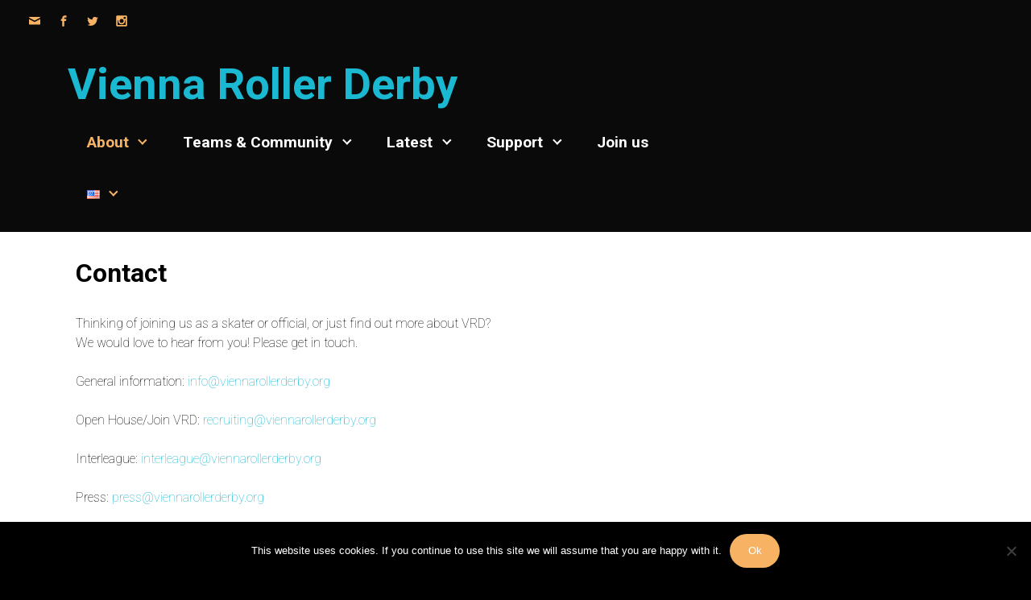

--- FILE ---
content_type: text/html; charset=UTF-8
request_url: http://www.viennarollerderby.org/about/contact-2/
body_size: 12699
content:

    <!DOCTYPE html>
<html itemscope="itemscope" itemtype="http://schema.org/WebPage"lang="en-US">
    <head>
        <meta charset="UTF-8"/>
        <meta name="viewport" content="width=device-width, initial-scale=1.0"/>
        <meta http-equiv="X-UA-Compatible" content="IE=edge"/>
		<meta name='robots' content='index, follow, max-image-preview:large, max-snippet:-1, max-video-preview:-1' />
<link rel="alternate" href="http://www.viennarollerderby.org/de/kontakt/" hreflang="de" />
<link rel="alternate" href="http://www.viennarollerderby.org/about/contact-2/" hreflang="en" />

	<!-- This site is optimized with the Yoast SEO plugin v20.6 - https://yoast.com/wordpress/plugins/seo/ -->
	<title>Contact - Vienna Roller Derby</title>
	<link rel="canonical" href="http://www.viennarollerderby.org/about/contact-2/" />
	<meta property="og:locale" content="en_US" />
	<meta property="og:locale:alternate" content="de_DE" />
	<meta property="og:type" content="article" />
	<meta property="og:title" content="Contact - Vienna Roller Derby" />
	<meta property="og:description" content="Thinking of joining us as a skater or official, or just find out more about VRD?We would love to hear from you! Please get in touch. General information: info@viennarollerderby.org Open House/Join VRD: recruiting@viennarollerderby.org Interleague: interleague@viennarollerderby.org Press: press@viennarollerderby.org Sponsoring: sponsoring@viennarollerderby.org Officials: officials@viennarollerderby.org" />
	<meta property="og:url" content="http://www.viennarollerderby.org/about/contact-2/" />
	<meta property="og:site_name" content="Vienna Roller Derby" />
	<meta property="article:modified_time" content="2020-03-17T21:31:44+00:00" />
	<meta name="twitter:card" content="summary_large_image" />
	<script type="application/ld+json" class="yoast-schema-graph">{"@context":"https://schema.org","@graph":[{"@type":"WebPage","@id":"http://www.viennarollerderby.org/about/contact-2/","url":"http://www.viennarollerderby.org/about/contact-2/","name":"Contact - Vienna Roller Derby","isPartOf":{"@id":"http://www.viennarollerderby.org/#website"},"datePublished":"2019-10-10T10:46:01+00:00","dateModified":"2020-03-17T21:31:44+00:00","breadcrumb":{"@id":"http://www.viennarollerderby.org/about/contact-2/#breadcrumb"},"inLanguage":"en-US","potentialAction":[{"@type":"ReadAction","target":["http://www.viennarollerderby.org/about/contact-2/"]}]},{"@type":"BreadcrumbList","@id":"http://www.viennarollerderby.org/about/contact-2/#breadcrumb","itemListElement":[{"@type":"ListItem","position":1,"name":"About","item":"https://www.viennarollerderby.org/about/"},{"@type":"ListItem","position":2,"name":"Contact"}]},{"@type":"WebSite","@id":"http://www.viennarollerderby.org/#website","url":"http://www.viennarollerderby.org/","name":"Vienna Roller Derby","description":"","potentialAction":[{"@type":"SearchAction","target":{"@type":"EntryPoint","urlTemplate":"http://www.viennarollerderby.org/?s={search_term_string}"},"query-input":"required name=search_term_string"}],"inLanguage":"en-US"}]}</script>
	<!-- / Yoast SEO plugin. -->


<link rel='dns-prefetch' href='//ajax.googleapis.com' />
<link rel='dns-prefetch' href='//s.w.org' />
<link rel="alternate" type="application/rss+xml" title="Vienna Roller Derby &raquo; Feed" href="http://www.viennarollerderby.org/feed/" />
<link rel="alternate" type="application/rss+xml" title="Vienna Roller Derby &raquo; Comments Feed" href="http://www.viennarollerderby.org/comments/feed/" />
<script type="text/javascript">
window._wpemojiSettings = {"baseUrl":"https:\/\/s.w.org\/images\/core\/emoji\/14.0.0\/72x72\/","ext":".png","svgUrl":"https:\/\/s.w.org\/images\/core\/emoji\/14.0.0\/svg\/","svgExt":".svg","source":{"concatemoji":"http:\/\/www.viennarollerderby.org\/wordpress\/wp-includes\/js\/wp-emoji-release.min.js"}};
/*! This file is auto-generated */
!function(e,a,t){var n,r,o,i=a.createElement("canvas"),p=i.getContext&&i.getContext("2d");function s(e,t){var a=String.fromCharCode,e=(p.clearRect(0,0,i.width,i.height),p.fillText(a.apply(this,e),0,0),i.toDataURL());return p.clearRect(0,0,i.width,i.height),p.fillText(a.apply(this,t),0,0),e===i.toDataURL()}function c(e){var t=a.createElement("script");t.src=e,t.defer=t.type="text/javascript",a.getElementsByTagName("head")[0].appendChild(t)}for(o=Array("flag","emoji"),t.supports={everything:!0,everythingExceptFlag:!0},r=0;r<o.length;r++)t.supports[o[r]]=function(e){if(!p||!p.fillText)return!1;switch(p.textBaseline="top",p.font="600 32px Arial",e){case"flag":return s([127987,65039,8205,9895,65039],[127987,65039,8203,9895,65039])?!1:!s([55356,56826,55356,56819],[55356,56826,8203,55356,56819])&&!s([55356,57332,56128,56423,56128,56418,56128,56421,56128,56430,56128,56423,56128,56447],[55356,57332,8203,56128,56423,8203,56128,56418,8203,56128,56421,8203,56128,56430,8203,56128,56423,8203,56128,56447]);case"emoji":return!s([129777,127995,8205,129778,127999],[129777,127995,8203,129778,127999])}return!1}(o[r]),t.supports.everything=t.supports.everything&&t.supports[o[r]],"flag"!==o[r]&&(t.supports.everythingExceptFlag=t.supports.everythingExceptFlag&&t.supports[o[r]]);t.supports.everythingExceptFlag=t.supports.everythingExceptFlag&&!t.supports.flag,t.DOMReady=!1,t.readyCallback=function(){t.DOMReady=!0},t.supports.everything||(n=function(){t.readyCallback()},a.addEventListener?(a.addEventListener("DOMContentLoaded",n,!1),e.addEventListener("load",n,!1)):(e.attachEvent("onload",n),a.attachEvent("onreadystatechange",function(){"complete"===a.readyState&&t.readyCallback()})),(e=t.source||{}).concatemoji?c(e.concatemoji):e.wpemoji&&e.twemoji&&(c(e.twemoji),c(e.wpemoji)))}(window,document,window._wpemojiSettings);
</script>
<style type="text/css">
img.wp-smiley,
img.emoji {
	display: inline !important;
	border: none !important;
	box-shadow: none !important;
	height: 1em !important;
	width: 1em !important;
	margin: 0 0.07em !important;
	vertical-align: -0.1em !important;
	background: none !important;
	padding: 0 !important;
}
</style>
	<link rel='stylesheet' id='wp-block-library-css'  href='http://www.viennarollerderby.org/wordpress/wp-includes/css/dist/block-library/style.min.css' type='text/css' media='all' />
<style id='global-styles-inline-css' type='text/css'>
body{--wp--preset--color--black: #000000;--wp--preset--color--cyan-bluish-gray: #abb8c3;--wp--preset--color--white: #ffffff;--wp--preset--color--pale-pink: #f78da7;--wp--preset--color--vivid-red: #cf2e2e;--wp--preset--color--luminous-vivid-orange: #ff6900;--wp--preset--color--luminous-vivid-amber: #fcb900;--wp--preset--color--light-green-cyan: #7bdcb5;--wp--preset--color--vivid-green-cyan: #00d084;--wp--preset--color--pale-cyan-blue: #8ed1fc;--wp--preset--color--vivid-cyan-blue: #0693e3;--wp--preset--color--vivid-purple: #9b51e0;--wp--preset--gradient--vivid-cyan-blue-to-vivid-purple: linear-gradient(135deg,rgba(6,147,227,1) 0%,rgb(155,81,224) 100%);--wp--preset--gradient--light-green-cyan-to-vivid-green-cyan: linear-gradient(135deg,rgb(122,220,180) 0%,rgb(0,208,130) 100%);--wp--preset--gradient--luminous-vivid-amber-to-luminous-vivid-orange: linear-gradient(135deg,rgba(252,185,0,1) 0%,rgba(255,105,0,1) 100%);--wp--preset--gradient--luminous-vivid-orange-to-vivid-red: linear-gradient(135deg,rgba(255,105,0,1) 0%,rgb(207,46,46) 100%);--wp--preset--gradient--very-light-gray-to-cyan-bluish-gray: linear-gradient(135deg,rgb(238,238,238) 0%,rgb(169,184,195) 100%);--wp--preset--gradient--cool-to-warm-spectrum: linear-gradient(135deg,rgb(74,234,220) 0%,rgb(151,120,209) 20%,rgb(207,42,186) 40%,rgb(238,44,130) 60%,rgb(251,105,98) 80%,rgb(254,248,76) 100%);--wp--preset--gradient--blush-light-purple: linear-gradient(135deg,rgb(255,206,236) 0%,rgb(152,150,240) 100%);--wp--preset--gradient--blush-bordeaux: linear-gradient(135deg,rgb(254,205,165) 0%,rgb(254,45,45) 50%,rgb(107,0,62) 100%);--wp--preset--gradient--luminous-dusk: linear-gradient(135deg,rgb(255,203,112) 0%,rgb(199,81,192) 50%,rgb(65,88,208) 100%);--wp--preset--gradient--pale-ocean: linear-gradient(135deg,rgb(255,245,203) 0%,rgb(182,227,212) 50%,rgb(51,167,181) 100%);--wp--preset--gradient--electric-grass: linear-gradient(135deg,rgb(202,248,128) 0%,rgb(113,206,126) 100%);--wp--preset--gradient--midnight: linear-gradient(135deg,rgb(2,3,129) 0%,rgb(40,116,252) 100%);--wp--preset--duotone--dark-grayscale: url('#wp-duotone-dark-grayscale');--wp--preset--duotone--grayscale: url('#wp-duotone-grayscale');--wp--preset--duotone--purple-yellow: url('#wp-duotone-purple-yellow');--wp--preset--duotone--blue-red: url('#wp-duotone-blue-red');--wp--preset--duotone--midnight: url('#wp-duotone-midnight');--wp--preset--duotone--magenta-yellow: url('#wp-duotone-magenta-yellow');--wp--preset--duotone--purple-green: url('#wp-duotone-purple-green');--wp--preset--duotone--blue-orange: url('#wp-duotone-blue-orange');--wp--preset--font-size--small: 13px;--wp--preset--font-size--medium: 20px;--wp--preset--font-size--large: 36px;--wp--preset--font-size--x-large: 42px;}.has-black-color{color: var(--wp--preset--color--black) !important;}.has-cyan-bluish-gray-color{color: var(--wp--preset--color--cyan-bluish-gray) !important;}.has-white-color{color: var(--wp--preset--color--white) !important;}.has-pale-pink-color{color: var(--wp--preset--color--pale-pink) !important;}.has-vivid-red-color{color: var(--wp--preset--color--vivid-red) !important;}.has-luminous-vivid-orange-color{color: var(--wp--preset--color--luminous-vivid-orange) !important;}.has-luminous-vivid-amber-color{color: var(--wp--preset--color--luminous-vivid-amber) !important;}.has-light-green-cyan-color{color: var(--wp--preset--color--light-green-cyan) !important;}.has-vivid-green-cyan-color{color: var(--wp--preset--color--vivid-green-cyan) !important;}.has-pale-cyan-blue-color{color: var(--wp--preset--color--pale-cyan-blue) !important;}.has-vivid-cyan-blue-color{color: var(--wp--preset--color--vivid-cyan-blue) !important;}.has-vivid-purple-color{color: var(--wp--preset--color--vivid-purple) !important;}.has-black-background-color{background-color: var(--wp--preset--color--black) !important;}.has-cyan-bluish-gray-background-color{background-color: var(--wp--preset--color--cyan-bluish-gray) !important;}.has-white-background-color{background-color: var(--wp--preset--color--white) !important;}.has-pale-pink-background-color{background-color: var(--wp--preset--color--pale-pink) !important;}.has-vivid-red-background-color{background-color: var(--wp--preset--color--vivid-red) !important;}.has-luminous-vivid-orange-background-color{background-color: var(--wp--preset--color--luminous-vivid-orange) !important;}.has-luminous-vivid-amber-background-color{background-color: var(--wp--preset--color--luminous-vivid-amber) !important;}.has-light-green-cyan-background-color{background-color: var(--wp--preset--color--light-green-cyan) !important;}.has-vivid-green-cyan-background-color{background-color: var(--wp--preset--color--vivid-green-cyan) !important;}.has-pale-cyan-blue-background-color{background-color: var(--wp--preset--color--pale-cyan-blue) !important;}.has-vivid-cyan-blue-background-color{background-color: var(--wp--preset--color--vivid-cyan-blue) !important;}.has-vivid-purple-background-color{background-color: var(--wp--preset--color--vivid-purple) !important;}.has-black-border-color{border-color: var(--wp--preset--color--black) !important;}.has-cyan-bluish-gray-border-color{border-color: var(--wp--preset--color--cyan-bluish-gray) !important;}.has-white-border-color{border-color: var(--wp--preset--color--white) !important;}.has-pale-pink-border-color{border-color: var(--wp--preset--color--pale-pink) !important;}.has-vivid-red-border-color{border-color: var(--wp--preset--color--vivid-red) !important;}.has-luminous-vivid-orange-border-color{border-color: var(--wp--preset--color--luminous-vivid-orange) !important;}.has-luminous-vivid-amber-border-color{border-color: var(--wp--preset--color--luminous-vivid-amber) !important;}.has-light-green-cyan-border-color{border-color: var(--wp--preset--color--light-green-cyan) !important;}.has-vivid-green-cyan-border-color{border-color: var(--wp--preset--color--vivid-green-cyan) !important;}.has-pale-cyan-blue-border-color{border-color: var(--wp--preset--color--pale-cyan-blue) !important;}.has-vivid-cyan-blue-border-color{border-color: var(--wp--preset--color--vivid-cyan-blue) !important;}.has-vivid-purple-border-color{border-color: var(--wp--preset--color--vivid-purple) !important;}.has-vivid-cyan-blue-to-vivid-purple-gradient-background{background: var(--wp--preset--gradient--vivid-cyan-blue-to-vivid-purple) !important;}.has-light-green-cyan-to-vivid-green-cyan-gradient-background{background: var(--wp--preset--gradient--light-green-cyan-to-vivid-green-cyan) !important;}.has-luminous-vivid-amber-to-luminous-vivid-orange-gradient-background{background: var(--wp--preset--gradient--luminous-vivid-amber-to-luminous-vivid-orange) !important;}.has-luminous-vivid-orange-to-vivid-red-gradient-background{background: var(--wp--preset--gradient--luminous-vivid-orange-to-vivid-red) !important;}.has-very-light-gray-to-cyan-bluish-gray-gradient-background{background: var(--wp--preset--gradient--very-light-gray-to-cyan-bluish-gray) !important;}.has-cool-to-warm-spectrum-gradient-background{background: var(--wp--preset--gradient--cool-to-warm-spectrum) !important;}.has-blush-light-purple-gradient-background{background: var(--wp--preset--gradient--blush-light-purple) !important;}.has-blush-bordeaux-gradient-background{background: var(--wp--preset--gradient--blush-bordeaux) !important;}.has-luminous-dusk-gradient-background{background: var(--wp--preset--gradient--luminous-dusk) !important;}.has-pale-ocean-gradient-background{background: var(--wp--preset--gradient--pale-ocean) !important;}.has-electric-grass-gradient-background{background: var(--wp--preset--gradient--electric-grass) !important;}.has-midnight-gradient-background{background: var(--wp--preset--gradient--midnight) !important;}.has-small-font-size{font-size: var(--wp--preset--font-size--small) !important;}.has-medium-font-size{font-size: var(--wp--preset--font-size--medium) !important;}.has-large-font-size{font-size: var(--wp--preset--font-size--large) !important;}.has-x-large-font-size{font-size: var(--wp--preset--font-size--x-large) !important;}
</style>
<link rel='stylesheet' id='css_style-css'  href='http://www.viennarollerderby.org/wordpress/wp-content/plugins/betpress/includes/css/style.css' type='text/css' media='all' />
<link rel='stylesheet' id='jquery-style-css'  href='http://ajax.googleapis.com/ajax/libs/jqueryui/1.8.2/themes/smoothness/jquery-ui.css' type='text/css' media='all' />
<link rel='stylesheet' id='cookie-notice-front-css'  href='http://www.viennarollerderby.org/wordpress/wp-content/plugins/cookie-notice/css/front.min.css' type='text/css' media='all' />
<link rel='stylesheet' id='wpinventory-theme-css'  href='http://www.viennarollerderby.org/wordpress/wp-content/plugins/wp-inventory-manager/themes/css/default-theme.css' type='text/css' media='all' />
<link rel='stylesheet' id='evolve-bootstrap-css'  href='http://www.viennarollerderby.org/wordpress/wp-content/themes/evolve/assets/css/bootstrap.min.css' type='text/css' media='all' />
<link rel='stylesheet' id='evolve-fw-css'  href='http://www.viennarollerderby.org/wordpress/wp-content/themes/evolve/assets/css/fw-all.min.css' type='text/css' media='all' />
<link rel='stylesheet' id='evolve-style-css'  href='http://www.viennarollerderby.org/wordpress/wp-content/themes/evolve/style.css' type='text/css' media='all' />
<style id='evolve-style-inline-css' type='text/css'>
 .navbar-nav .nav-link:focus, .navbar-nav .nav-link:hover, .navbar-nav .active > .nav-link, .navbar-nav .nav-link.active, .navbar-nav .nav-link.show, .navbar-nav .show > .nav-link, .navbar-nav li.menu-item.current-menu-item > a, .navbar-nav li.menu-item.current-menu-parent > a, .navbar-nav li.menu-item.current-menu-ancestor > a, .navbar-nav li a:hover, .navbar-nav li:hover > a, .navbar-nav li:hover, .social-media-links a:hover { color: #f8b264; } .content { background-color: #ffffff; } .content { padding-top: 2rem; padding-bottom: 2rem; } .navbar-nav .dropdown-menu { background-color: #0a0a0a; } .navbar-nav .dropdown-item:focus, .navbar-nav .dropdown-item:hover { background: none; } .menu-header, .sticky-header { background-color: #0a0a0a; } .header-v1 .header-search .form-control:focus, .sticky-header .header-search .form-control:focus { background-color: #000000; } .top-bar { background: #0a0a0a; } .footer { background: #1bb8d1; } .header-pattern { background-color: #0a0a0a; } .header-search .form-control, .header-search .form-control:focus, .header-search .form-control::placeholder { color: #ffffff; } body { font-size: 1rem; font-family: -apple-system, BlinkMacSystemFont, "Segoe UI", Roboto, Oxygen-Sans, Ubuntu, Cantarell, "Helvetica Neue", sans-serif; font-style: normal; font-weight: 0; color: #212529; } #website-title, #website-title a { font-size: 3.4rem; font-family: -apple-system, BlinkMacSystemFont, "Segoe UI", Roboto, Oxygen-Sans, Ubuntu, Cantarell, "Helvetica Neue", sans-serif; font-style: normal; font-weight: 700; color: #1bb8d1; } #tagline { font-size: 1.5rem; font-family: -apple-system, BlinkMacSystemFont, "Segoe UI", Roboto, Oxygen-Sans, Ubuntu, Cantarell, "Helvetica Neue", sans-serif; font-style: normal; font-weight: 400; color: #ffffff; } .post-title, .post-title a, .blog-title { font-size: 2rem; font-family: -apple-system, BlinkMacSystemFont, "Segoe UI", Roboto, Oxygen-Sans, Ubuntu, Cantarell, "Helvetica Neue", sans-serif; font-style: normal; font-weight: 700; color: #000000; } .post-title { margin: 0; } .post-content { font-size: 1rem; font-family: -apple-system, BlinkMacSystemFont, "Segoe UI", Roboto, Oxygen-Sans, Ubuntu, Cantarell, "Helvetica Neue", sans-serif; font-style: normal; font-weight: 0; color: #000000; } body{ color:#000000; } #sticky-title { font-size: 1.6rem; font-family: -apple-system, BlinkMacSystemFont, "Segoe UI", Roboto, Oxygen-Sans, Ubuntu, Cantarell, "Helvetica Neue", sans-serif; font-style: normal; font-weight: 700; color: #1bb8d1; } .page-nav a, .navbar-nav .nav-link, .navbar-nav .dropdown-item, .navbar-nav .dropdown-menu, .menu-header, .header-wrapper .header-search, .sticky-header, .navbar-toggler { font-size: 1.2rem; font-family: -apple-system, BlinkMacSystemFont, "Segoe UI", Roboto, Oxygen-Sans, Ubuntu, Cantarell, "Helvetica Neue", sans-serif; font-style: normal; font-weight: 700; color: #ffffff; } .widget-title, .widget-title a.rsswidget { font-size: 1.2rem; font-family: -apple-system, BlinkMacSystemFont, "Segoe UI", Roboto, Oxygen-Sans, Ubuntu, Cantarell, "Helvetica Neue", sans-serif; font-style: normal; font-weight: 700; color: #000000; } .widget-content, .aside, .aside a { font-size: .9rem; font-family: -apple-system, BlinkMacSystemFont, "Segoe UI", Roboto, Oxygen-Sans, Ubuntu, Cantarell, "Helvetica Neue", sans-serif; font-style: normal; font-weight: 400; color: #000000; }.widget-content, .widget-content a, .widget-content .tab-holder .news-list li .post-holder a, .widget-content .tab-holder .news-list li .post-holder .meta{ color:#000000; } h1 { font-size: 2.9rem; font-family: -apple-system, BlinkMacSystemFont, "Segoe UI", Roboto, Oxygen-Sans, Ubuntu, Cantarell, "Helvetica Neue", sans-serif; font-style: normal; font-weight: 400; color: #000000; } h2 { font-size: 2.5rem; font-family: -apple-system, BlinkMacSystemFont, "Segoe UI", Roboto, Oxygen-Sans, Ubuntu, Cantarell, "Helvetica Neue", sans-serif; font-style: normal; font-weight: 400; color: #000000; } h3 { font-size: 1.75rem; font-family: -apple-system, BlinkMacSystemFont, "Segoe UI", Roboto, Oxygen-Sans, Ubuntu, Cantarell, "Helvetica Neue", sans-serif; font-style: normal; font-weight: 400; color: #000000; } h4 { font-size: 1.7rem; font-family: -apple-system, BlinkMacSystemFont, "Segoe UI", Roboto, Oxygen-Sans, Ubuntu, Cantarell, "Helvetica Neue", sans-serif; font-style: normal; font-weight: 400; color: #000000; } h5 { font-size: 1.25rem; font-family: -apple-system, BlinkMacSystemFont, "Segoe UI", Roboto, Oxygen-Sans, Ubuntu, Cantarell, "Helvetica Neue", sans-serif; font-style: normal; font-weight: 400; color: #000000; } h6 { font-size: .9rem; font-family: -apple-system, BlinkMacSystemFont, "Segoe UI", Roboto, Oxygen-Sans, Ubuntu, Cantarell, "Helvetica Neue", sans-serif; font-style: normal; font-weight: 400; color: #000000; } #copyright, #copyright a { font-size: .8rem; font-family: -apple-system, BlinkMacSystemFont, "Segoe UI", Roboto, Oxygen-Sans, Ubuntu, Cantarell, "Helvetica Neue", sans-serif; font-style: normal; font-weight: 400; color: #ffffff; } #backtotop { right: 2rem; } .widget-content { background: none; border: none; -webkit-box-shadow: none; box-shadow: none; } .widget::before { -webkit-box-shadow: none; box-shadow: none; } a, .page-link, .page-link:hover, code, .widget_calendar tbody a, .page-numbers.current { color: #1bb8d1; } .breadcrumb-item:last-child, .breadcrumb-item+.breadcrumb-item::before, .widget a, .post-meta, .post-meta a, .navigation a, .post-content .number-pagination a:link, #wp-calendar td, .no-comment, .comment-meta, .comment-meta a, blockquote, .price del { color: #000000; } a:hover { color: #2fcce5; } .header { padding-top: 20px; padding-bottom: 15px; } .header.container { padding-left: 20px; padding-right: 20px; } .page-nav ul > li, .navbar-nav > li { padding: 0 15px; } .social-media-links a { color: #f8b264; } .social-media-links .icon { height: 1rem; width: 1rem; } .header-block { background-color: #ffffff; background: -o-radial-gradient(circle, #ffffff, #f0f0f0); background: radial-gradient(circle, #ffffff, #f0f0f0); background-repeat: no-repeat; } .btn, a.btn, button, .button, .widget .button, input#submit, input[type=submit], .post-content a.btn, .woocommerce .button { background: #f8b264; background-image: -webkit-gradient( linear, left bottom, left top, from(#f8b264), to(#f8b264) ); background-image: -o-linear-gradient( bottom, #f8b264, #f8b264 ); background-image: linear-gradient( to top, #f8b264, #f8b264 ); color: #ffffff; text-shadow: none; box-shadow: none; border-radius: 2em; border: 0px; } .btn:hover, a.btn:hover, button:hover, .button:hover, .widget .button:hover, input#submit:hover, input[type=submit]:hover, .carousel-control-button:hover, .header-wrapper .woocommerce-menu .btn:hover { color: #ffffff; background: #000000; background-image: -webkit-gradient( linear, left bottom, left top, from( #000000 ), to( #000000 ) ); background-image: -o-linear-gradient( bottom, #000000, #000000 ); background-image: linear-gradient( to top, #000000, #000000 ); border: 0px; } input[type=text], input[type=email], input[type=url], input[type=password], input[type=file], input[type=tel], textarea, select, .form-control, .form-control:focus, .select2-container--default .select2-selection--single, a.wpml-ls-item-toggle, .wpml-ls-sub-menu a { background-color: #fcfcfc; border-color: #fcfcfc; color: #888888; } .custom-checkbox .custom-control-input:checked~.custom-control-label::before, .custom-radio .custom-control-input:checked~.custom-control-label::before, .nav-pills .nav-link.active, .dropdown-item.active, .dropdown-item:active, .woocommerce-store-notice, .comment-author .fn .badge-primary, .widget.woocommerce .count, .woocommerce-review-link, .woocommerce .onsale, .stars a:hover, .stars a.active { background: #1bb8d1; } .form-control:focus, .input-text:focus, input[type=text]:focus, input[type=email]:focus, input[type=url]:focus, input[type=password]:focus, input[type=file]:focus, input[type=tel]:focus, textarea:focus, .page-link:focus, select:focus { border-color: transparent; box-shadow: 0 0 .7rem rgba(27, 184, 209, 0.9); } .custom-control-input:focus~.custom-control-label::before { box-shadow: 0 0 0 1px #fff, 0 0 0 0.2rem  rgba(27, 184, 209, 0.25); } .btn.focus, .btn:focus { box-shadow: 0 0 0 0.2rem rgba(27, 184, 209, 0.25); } :focus { outline-color: rgba(27, 184, 209, 0.25); } code { border-left-color: #1bb8d1; } @media (min-width: 992px), (min-width: 1200px), (min-width: 2060px) and (max-width: 1198.98px) { .container, #wrapper { width: 100%; max-width: 2000px; } .posts.card-deck > .card { min-width: calc(33.333333% - 30px); max-width: calc(33.333333% - 30px); } .posts.card-deck > .card.p-4 { min-width: calc(33.333333% - 2rem); max-width: calc(33.333333% - 2rem); }} @media (max-width: 991.98px) { .posts.card-deck > .card { min-width: calc(50% - 30px); max-width: calc(50% - 30px); } .posts.card-deck > .card.p-4 { min-width: calc(50% - 2rem); max-width: calc(50% - 2rem); }} @media (min-width: 768px) { .sticky-header { width: 100%; left: 0; right: 0; margin: 0 auto; z-index: 99999; } .page-nav, .header-wrapper .main-menu { padding-top: 0px; padding-bottom: 0px; } .posts.card-columns { -webkit-column-count: 3; column-count: 3; } .header-v2 .social-media-links li:first-child a { padding-left: 0; } .header-v2 .search-form .icon-search { right: 41px; } .header-v2 .header-search .form-control { margin-right: 16px; width: 240px; padding-left: 25px; padding-right: 45px; text-indent: 1px; background: #000000; }} @media (max-width: 767.98px) { .navbar-nav .menu-item-has-children ul li .dropdown-toggle { padding-bottom: .7rem; } .navbar-nav .menu-item-has-children .dropdown-menu { margin-top: 0; } .page-nav ul li, .page-nav ul, .navbar-nav li, .navbar-nav, .navbar-nav .dropdown-menu, .navbar-toggler { border-color: #000000; } .navbar-toggler, .page-nav ul li, .page-nav ul, .navbar-nav li, .navbar-nav, .navbar-nav .dropdown-menu { background: #020202; } .posts.card-deck > .card { min-width: calc(100% - 30px); max-width: 100%; } .posts.card-deck > .card.p-4 { min-width: calc(100% - 2rem); max-width: 100%; } .header-v2 .search-form .form-control:focus { background: #020202; }} @media (min-width: 576px) {} @media (max-width: 575.98px) { .posts.card-columns { -webkit-column-count: 1; column-count: 1; } .header-v2 .search-form .form-control { background: #020202; }}
</style>
<link rel="https://api.w.org/" href="http://www.viennarollerderby.org/wp-json/" /><link rel="alternate" type="application/json" href="http://www.viennarollerderby.org/wp-json/wp/v2/pages/5528" /><link rel="EditURI" type="application/rsd+xml" title="RSD" href="http://www.viennarollerderby.org/wordpress/xmlrpc.php?rsd" />
<link rel="wlwmanifest" type="application/wlwmanifest+xml" href="http://www.viennarollerderby.org/wordpress/wp-includes/wlwmanifest.xml" /> 
<meta name="generator" content="WordPress 6.0.11" />
<link rel='shortlink' href='http://www.viennarollerderby.org/?p=5528' />
<link rel="alternate" type="application/json+oembed" href="http://www.viennarollerderby.org/wp-json/oembed/1.0/embed?url=http%3A%2F%2Fwww.viennarollerderby.org%2Fabout%2Fcontact-2%2F" />
<link rel="alternate" type="text/xml+oembed" href="http://www.viennarollerderby.org/wp-json/oembed/1.0/embed?url=http%3A%2F%2Fwww.viennarollerderby.org%2Fabout%2Fcontact-2%2F&#038;format=xml" />
<script type="text/javascript">
    
    var ajaxurl = "http://www.viennarollerderby.org/wordpress/wp-admin/admin-ajax.php";
    
</script>
		<!-- GA Google Analytics @ https://m0n.co/ga -->
		<script>
			(function(i,s,o,g,r,a,m){i['GoogleAnalyticsObject']=r;i[r]=i[r]||function(){
			(i[r].q=i[r].q||[]).push(arguments)},i[r].l=1*new Date();a=s.createElement(o),
			m=s.getElementsByTagName(o)[0];a.async=1;a.src=g;m.parentNode.insertBefore(a,m)
			})(window,document,'script','https://www.google-analytics.com/analytics.js','ga');
			ga('create', 'UA-162306411-1', 'auto');
			ga('set', 'anonymizeIp', true);
			ga('send', 'pageview');
		</script>

	<style type="text/css" id="custom-background-css">
body.custom-background { background-color: #000000; }
</style>
	<link rel="icon" href="http://www.viennarollerderby.org/wordpress/wp-content/uploads/cropped-Favicon-Vienna-Roller-Derby-1-scaled-1-32x32.jpg" sizes="32x32" />
<link rel="icon" href="http://www.viennarollerderby.org/wordpress/wp-content/uploads/cropped-Favicon-Vienna-Roller-Derby-1-scaled-1-192x192.jpg" sizes="192x192" />
<link rel="apple-touch-icon" href="http://www.viennarollerderby.org/wordpress/wp-content/uploads/cropped-Favicon-Vienna-Roller-Derby-1-scaled-1-180x180.jpg" />
<meta name="msapplication-TileImage" content="http://www.viennarollerderby.org/wordpress/wp-content/uploads/cropped-Favicon-Vienna-Roller-Derby-1-scaled-1-270x270.jpg" />
		<style type="text/css" id="wp-custom-css">
			.container {
    width: 90%;
}
#logo img {
  max-height: 74px;
}
		</style>
		    </head>
<body class="page-template-default page page-id-5528 page-child parent-pageid-6034 custom-background cookies-not-set" itemscope="itemscope" itemtype="http://schema.org/WebPage">
<svg xmlns="http://www.w3.org/2000/svg" viewBox="0 0 0 0" width="0" height="0" focusable="false" role="none" style="visibility: hidden; position: absolute; left: -9999px; overflow: hidden;" ><defs><filter id="wp-duotone-dark-grayscale"><feColorMatrix color-interpolation-filters="sRGB" type="matrix" values=" .299 .587 .114 0 0 .299 .587 .114 0 0 .299 .587 .114 0 0 .299 .587 .114 0 0 " /><feComponentTransfer color-interpolation-filters="sRGB" ><feFuncR type="table" tableValues="0 0.49803921568627" /><feFuncG type="table" tableValues="0 0.49803921568627" /><feFuncB type="table" tableValues="0 0.49803921568627" /><feFuncA type="table" tableValues="1 1" /></feComponentTransfer><feComposite in2="SourceGraphic" operator="in" /></filter></defs></svg><svg xmlns="http://www.w3.org/2000/svg" viewBox="0 0 0 0" width="0" height="0" focusable="false" role="none" style="visibility: hidden; position: absolute; left: -9999px; overflow: hidden;" ><defs><filter id="wp-duotone-grayscale"><feColorMatrix color-interpolation-filters="sRGB" type="matrix" values=" .299 .587 .114 0 0 .299 .587 .114 0 0 .299 .587 .114 0 0 .299 .587 .114 0 0 " /><feComponentTransfer color-interpolation-filters="sRGB" ><feFuncR type="table" tableValues="0 1" /><feFuncG type="table" tableValues="0 1" /><feFuncB type="table" tableValues="0 1" /><feFuncA type="table" tableValues="1 1" /></feComponentTransfer><feComposite in2="SourceGraphic" operator="in" /></filter></defs></svg><svg xmlns="http://www.w3.org/2000/svg" viewBox="0 0 0 0" width="0" height="0" focusable="false" role="none" style="visibility: hidden; position: absolute; left: -9999px; overflow: hidden;" ><defs><filter id="wp-duotone-purple-yellow"><feColorMatrix color-interpolation-filters="sRGB" type="matrix" values=" .299 .587 .114 0 0 .299 .587 .114 0 0 .299 .587 .114 0 0 .299 .587 .114 0 0 " /><feComponentTransfer color-interpolation-filters="sRGB" ><feFuncR type="table" tableValues="0.54901960784314 0.98823529411765" /><feFuncG type="table" tableValues="0 1" /><feFuncB type="table" tableValues="0.71764705882353 0.25490196078431" /><feFuncA type="table" tableValues="1 1" /></feComponentTransfer><feComposite in2="SourceGraphic" operator="in" /></filter></defs></svg><svg xmlns="http://www.w3.org/2000/svg" viewBox="0 0 0 0" width="0" height="0" focusable="false" role="none" style="visibility: hidden; position: absolute; left: -9999px; overflow: hidden;" ><defs><filter id="wp-duotone-blue-red"><feColorMatrix color-interpolation-filters="sRGB" type="matrix" values=" .299 .587 .114 0 0 .299 .587 .114 0 0 .299 .587 .114 0 0 .299 .587 .114 0 0 " /><feComponentTransfer color-interpolation-filters="sRGB" ><feFuncR type="table" tableValues="0 1" /><feFuncG type="table" tableValues="0 0.27843137254902" /><feFuncB type="table" tableValues="0.5921568627451 0.27843137254902" /><feFuncA type="table" tableValues="1 1" /></feComponentTransfer><feComposite in2="SourceGraphic" operator="in" /></filter></defs></svg><svg xmlns="http://www.w3.org/2000/svg" viewBox="0 0 0 0" width="0" height="0" focusable="false" role="none" style="visibility: hidden; position: absolute; left: -9999px; overflow: hidden;" ><defs><filter id="wp-duotone-midnight"><feColorMatrix color-interpolation-filters="sRGB" type="matrix" values=" .299 .587 .114 0 0 .299 .587 .114 0 0 .299 .587 .114 0 0 .299 .587 .114 0 0 " /><feComponentTransfer color-interpolation-filters="sRGB" ><feFuncR type="table" tableValues="0 0" /><feFuncG type="table" tableValues="0 0.64705882352941" /><feFuncB type="table" tableValues="0 1" /><feFuncA type="table" tableValues="1 1" /></feComponentTransfer><feComposite in2="SourceGraphic" operator="in" /></filter></defs></svg><svg xmlns="http://www.w3.org/2000/svg" viewBox="0 0 0 0" width="0" height="0" focusable="false" role="none" style="visibility: hidden; position: absolute; left: -9999px; overflow: hidden;" ><defs><filter id="wp-duotone-magenta-yellow"><feColorMatrix color-interpolation-filters="sRGB" type="matrix" values=" .299 .587 .114 0 0 .299 .587 .114 0 0 .299 .587 .114 0 0 .299 .587 .114 0 0 " /><feComponentTransfer color-interpolation-filters="sRGB" ><feFuncR type="table" tableValues="0.78039215686275 1" /><feFuncG type="table" tableValues="0 0.94901960784314" /><feFuncB type="table" tableValues="0.35294117647059 0.47058823529412" /><feFuncA type="table" tableValues="1 1" /></feComponentTransfer><feComposite in2="SourceGraphic" operator="in" /></filter></defs></svg><svg xmlns="http://www.w3.org/2000/svg" viewBox="0 0 0 0" width="0" height="0" focusable="false" role="none" style="visibility: hidden; position: absolute; left: -9999px; overflow: hidden;" ><defs><filter id="wp-duotone-purple-green"><feColorMatrix color-interpolation-filters="sRGB" type="matrix" values=" .299 .587 .114 0 0 .299 .587 .114 0 0 .299 .587 .114 0 0 .299 .587 .114 0 0 " /><feComponentTransfer color-interpolation-filters="sRGB" ><feFuncR type="table" tableValues="0.65098039215686 0.40392156862745" /><feFuncG type="table" tableValues="0 1" /><feFuncB type="table" tableValues="0.44705882352941 0.4" /><feFuncA type="table" tableValues="1 1" /></feComponentTransfer><feComposite in2="SourceGraphic" operator="in" /></filter></defs></svg><svg xmlns="http://www.w3.org/2000/svg" viewBox="0 0 0 0" width="0" height="0" focusable="false" role="none" style="visibility: hidden; position: absolute; left: -9999px; overflow: hidden;" ><defs><filter id="wp-duotone-blue-orange"><feColorMatrix color-interpolation-filters="sRGB" type="matrix" values=" .299 .587 .114 0 0 .299 .587 .114 0 0 .299 .587 .114 0 0 .299 .587 .114 0 0 " /><feComponentTransfer color-interpolation-filters="sRGB" ><feFuncR type="table" tableValues="0.098039215686275 1" /><feFuncG type="table" tableValues="0 0.66274509803922" /><feFuncB type="table" tableValues="0.84705882352941 0.41960784313725" /><feFuncA type="table" tableValues="1 1" /></feComponentTransfer><feComposite in2="SourceGraphic" operator="in" /></filter></defs></svg><a class="btn screen-reader-text sr-only sr-only-focusable"
   href="#primary">Skip to main content</a>

<div id="wrapper"><div class="sticky-header"><div class="container"><div class="row align-items-center"><div class="col-auto"><a id="sticky-title" href="http://www.viennarollerderby.org">Vienna Roller Derby</a></div><nav class="navbar navbar-expand-md col">
			                    <div class="navbar-toggler" data-toggle="collapse" data-target="#sticky-menu" aria-controls="primary-menu" aria-expanded="false" aria-label="Sticky">
                                    <span class="navbar-toggler-icon-svg"></span>
                                </div><div id="sticky-menu" class="collapse navbar-collapse" data-hover="dropdown" data-animations="fadeInUp fadeInDown fadeInDown fadeInDown"><ul id="menu-menu-in-english" class="navbar-nav mr-auto align-items-center"><li itemscope="itemscope" itemtype="https://www.schema.org/SiteNavigationElement" id="menu-item-5683" class="menu-item menu-item-type-custom menu-item-object-custom current-menu-ancestor current-menu-parent menu-item-has-children dropdown active menu-item-5683 nav-item"><a href="#" data-hover="dropdown" data-toggle="dropdown" aria-haspopup="true" aria-expanded="false" class="dropdown-toggle nav-link" id="menu-item-dropdown-5683">About</a>
<ul class="dropdown-menu dropdown-hover" aria-labelledby="menu-item-dropdown-5683" role="menu">
	<li itemscope="itemscope" itemtype="https://www.schema.org/SiteNavigationElement" id="menu-item-6157" class="menu-item menu-item-type-post_type menu-item-object-page menu-item-6157 nav-item"><a href="http://www.viennarollerderby.org/about/mission-statement-values/" class="dropdown-item">Mission Statement &#038; Values</a></li>
	<li itemscope="itemscope" itemtype="https://www.schema.org/SiteNavigationElement" id="menu-item-6159" class="menu-item menu-item-type-post_type menu-item-object-page menu-item-6159 nav-item"><a href="http://www.viennarollerderby.org/about/our-sport/" class="dropdown-item">Our Sport</a></li>
	<li itemscope="itemscope" itemtype="https://www.schema.org/SiteNavigationElement" id="menu-item-6158" class="menu-item menu-item-type-post_type menu-item-object-page menu-item-6158 nav-item"><a href="http://www.viennarollerderby.org/about/our-history/" class="dropdown-item">Our History</a></li>
	<li itemscope="itemscope" itemtype="https://www.schema.org/SiteNavigationElement" id="menu-item-7406" class="menu-item menu-item-type-post_type menu-item-object-page menu-item-7406 nav-item"><a href="http://www.viennarollerderby.org/about/our-logo/" class="dropdown-item">The History of our Logo</a></li>
	<li itemscope="itemscope" itemtype="https://www.schema.org/SiteNavigationElement" id="menu-item-6272" class="menu-item menu-item-type-post_type menu-item-object-page menu-item-6272 nav-item"><a href="http://www.viennarollerderby.org/about/wfdta/" class="dropdown-item">WFTDA and Rankings</a></li>
	<li itemscope="itemscope" itemtype="https://www.schema.org/SiteNavigationElement" id="menu-item-6160" class="menu-item menu-item-type-post_type menu-item-object-page menu-item-6160 nav-item"><a href="http://www.viennarollerderby.org/about/press/" class="dropdown-item">Press</a></li>
	<li itemscope="itemscope" itemtype="https://www.schema.org/SiteNavigationElement" id="menu-item-6156" class="menu-item menu-item-type-post_type menu-item-object-page current-menu-item page_item page-item-5528 current_page_item active menu-item-6156 nav-item"><a href="http://www.viennarollerderby.org/about/contact-2/" class="dropdown-item">Contact</a></li>
</ul>
</li>
<li itemscope="itemscope" itemtype="https://www.schema.org/SiteNavigationElement" id="menu-item-5686" class="menu-item menu-item-type-custom menu-item-object-custom menu-item-has-children dropdown menu-item-5686 nav-item"><a href="#" data-hover="dropdown" data-toggle="dropdown" aria-haspopup="true" aria-expanded="false" class="dropdown-toggle nav-link" id="menu-item-dropdown-5686">Teams &#038; Community</a>
<ul class="dropdown-menu dropdown-hover" aria-labelledby="menu-item-dropdown-5686" role="menu">
	<li itemscope="itemscope" itemtype="https://www.schema.org/SiteNavigationElement" id="menu-item-7501" class="menu-item menu-item-type-post_type menu-item-object-page menu-item-7501 nav-item"><a href="http://www.viennarollerderby.org/de/teams-community-2/oysters-2/" class="dropdown-item">Oysters – WFTDA Charter</a></li>
	<li itemscope="itemscope" itemtype="https://www.schema.org/SiteNavigationElement" id="menu-item-7807" class="menu-item menu-item-type-post_type menu-item-object-page menu-item-7807 nav-item"><a href="http://www.viennarollerderby.org/de/beasts-2/" class="dropdown-item">Beasts</a></li>
	<li itemscope="itemscope" itemtype="https://www.schema.org/SiteNavigationElement" id="menu-item-8932" class="menu-item menu-item-type-post_type menu-item-object-page menu-item-8932 nav-item"><a href="http://www.viennarollerderby.org/c-horses/" class="dropdown-item">C-Horses</a></li>
	<li itemscope="itemscope" itemtype="https://www.schema.org/SiteNavigationElement" id="menu-item-5581" class="menu-item menu-item-type-post_type menu-item-object-page menu-item-5581 nav-item"><a href="http://www.viennarollerderby.org/teams-community/officials/" class="dropdown-item">Officials</a></li>
	<li itemscope="itemscope" itemtype="https://www.schema.org/SiteNavigationElement" id="menu-item-5582" class="menu-item menu-item-type-post_type menu-item-object-page menu-item-5582 nav-item"><a href="http://www.viennarollerderby.org/teams-community/fearleaders/" class="dropdown-item">Fearleaders</a></li>
</ul>
</li>
<li itemscope="itemscope" itemtype="https://www.schema.org/SiteNavigationElement" id="menu-item-5692" class="menu-item menu-item-type-custom menu-item-object-custom menu-item-has-children dropdown menu-item-5692 nav-item"><a href="#" data-hover="dropdown" data-toggle="dropdown" aria-haspopup="true" aria-expanded="false" class="dropdown-toggle nav-link" id="menu-item-dropdown-5692">Latest</a>
<ul class="dropdown-menu dropdown-hover" aria-labelledby="menu-item-dropdown-5692" role="menu">
	<li itemscope="itemscope" itemtype="https://www.schema.org/SiteNavigationElement" id="menu-item-5727" class="menu-item menu-item-type-taxonomy menu-item-object-category menu-item-5727 nav-item"><a href="http://www.viennarollerderby.org/category/news/" class="dropdown-item">News</a></li>
	<li itemscope="itemscope" itemtype="https://www.schema.org/SiteNavigationElement" id="menu-item-5726" class="menu-item menu-item-type-taxonomy menu-item-object-category menu-item-5726 nav-item"><a href="http://www.viennarollerderby.org/category/events/" class="dropdown-item">Events</a></li>
	<li itemscope="itemscope" itemtype="https://www.schema.org/SiteNavigationElement" id="menu-item-7598" class="menu-item menu-item-type-post_type menu-item-object-page menu-item-7598 nav-item"><a href="http://www.viennarollerderby.org/latest-results/" class="dropdown-item">Latest Results</a></li>
</ul>
</li>
<li itemscope="itemscope" itemtype="https://www.schema.org/SiteNavigationElement" id="menu-item-5693" class="menu-item menu-item-type-custom menu-item-object-custom menu-item-has-children dropdown menu-item-5693 nav-item"><a href="#" data-hover="dropdown" data-toggle="dropdown" aria-haspopup="true" aria-expanded="false" class="dropdown-toggle nav-link" id="menu-item-dropdown-5693">Support</a>
<ul class="dropdown-menu dropdown-hover" aria-labelledby="menu-item-dropdown-5693" role="menu">
	<li itemscope="itemscope" itemtype="https://www.schema.org/SiteNavigationElement" id="menu-item-5583" class="menu-item menu-item-type-post_type menu-item-object-page menu-item-5583 nav-item"><a href="http://www.viennarollerderby.org/support/sponsor/" class="dropdown-item">Sponsor</a></li>
	<li itemscope="itemscope" itemtype="https://www.schema.org/SiteNavigationElement" id="menu-item-5584" class="menu-item menu-item-type-post_type menu-item-object-page menu-item-5584 nav-item"><a href="http://www.viennarollerderby.org/support/donate/" class="dropdown-item">Support &#038; Donate</a></li>
</ul>
</li>
<li itemscope="itemscope" itemtype="https://www.schema.org/SiteNavigationElement" id="menu-item-5563" class="menu-item menu-item-type-post_type menu-item-object-page menu-item-5563 nav-item"><a href="http://www.viennarollerderby.org/join-us/" class="nav-link">Join us</a></li>
<li itemscope="itemscope" itemtype="https://www.schema.org/SiteNavigationElement" id="menu-item-7043" class="pll-parent-menu-item menu-item menu-item-type-custom menu-item-object-custom current-menu-parent menu-item-has-children dropdown active menu-item-7043 nav-item"><a href="#pll_switcher" data-hover="dropdown" data-toggle="dropdown" aria-haspopup="true" aria-expanded="false" class="dropdown-toggle nav-link" id="menu-item-dropdown-7043"><img src="[data-uri]" alt="English" width="16" height="11" style="width: 16px; height: 11px;" /></a>
<ul class="dropdown-menu dropdown-hover" aria-labelledby="menu-item-dropdown-7043" role="menu">
	<li itemscope="itemscope" itemtype="https://www.schema.org/SiteNavigationElement" id="menu-item-7043-de" class="lang-item lang-item-21 lang-item-de lang-item-first menu-item menu-item-type-custom menu-item-object-custom menu-item-7043-de nav-item"><a href="http://www.viennarollerderby.org/de/kontakt/" class="dropdown-item" hreflang="de-AT" lang="de-AT"><img src="[data-uri]" alt="Deutsch" width="16" height="11" style="width: 16px; height: 11px;" /></a></li>
	<li itemscope="itemscope" itemtype="https://www.schema.org/SiteNavigationElement" id="menu-item-7043-en" class="lang-item lang-item-18 lang-item-en current-lang menu-item menu-item-type-custom menu-item-object-custom menu-item-7043-en nav-item"><a href="http://www.viennarollerderby.org/about/contact-2/" class="dropdown-item" hreflang="en-US" lang="en-US"><img src="[data-uri]" alt="English" width="16" height="11" style="width: 16px; height: 11px;" /></a></li>
</ul>
</li>
</ul></div></nav></div></div></div><!-- .sticky-header --><div class="header-height"><header class="header-v2 header-wrapper" role="banner" itemscope="itemscope" itemtype="http://schema.org/WPHeader">
    <div class="top-bar py-2">
        <div class="container">
            <div class="row align-items-center">
                <div class="col-md-6 col-sm-12">
					
        <ul class="social-media-links mr-md-3 float-md-left">

			
                <li><a target="_blank" href="http://www.viennarollerderby.org/newsletter/" data-toggle="tooltip" data-placement="bottom"
                       title="Newsletter"><svg class="icon icon-email" aria-hidden="true" role="img"> <use xlink:href="http://www.viennarollerderby.org/wordpress/wp-content/themes/evolve/assets/images/icons.svg#icon-email"></use> </svg></a>
                </li>

			
                <li><a target="_blank" href="http://www.facebook.com/ViennaRollerDerby" data-toggle="tooltip"
                       data-placement="bottom"
                       title="Facebook"><svg class="icon icon-facebook" aria-hidden="true" role="img"> <use xlink:href="http://www.viennarollerderby.org/wordpress/wp-content/themes/evolve/assets/images/icons.svg#icon-facebook"></use> </svg></a>
                </li>

			
                <li><a target="_blank" href="https://twitter.com/viennarollers?lang=de" data-toggle="tooltip"
                       data-placement="bottom"
                       title="Twitter"><svg class="icon icon-twitter" aria-hidden="true" role="img"> <use xlink:href="http://www.viennarollerderby.org/wordpress/wp-content/themes/evolve/assets/images/icons.svg#icon-twitter"></use> </svg></a>
                </li>

			
                <li><a target="_blank" href="https://www.instagram.com/viennarollerderby/" data-toggle="tooltip"
                       data-placement="bottom"
                       title="Instagram"><svg class="icon icon-instagram" aria-hidden="true" role="img"> <use xlink:href="http://www.viennarollerderby.org/wordpress/wp-content/themes/evolve/assets/images/icons.svg#icon-instagram"></use> </svg></a>
                </li>

			
        </ul>
		                </div>
                <div class="col-md-6 col-sm-12">
					                </div>
            </div>
        </div>
    </div>
    <div class="header-pattern">

		
        <div class="header container">
            <div class="row align-items-md-center">

				
						<div class='col-md-auto mr-md-auto order-2 order-md-1'><h4 id="website-title"><a href="http://www.viennarollerderby.org">Vienna Roller Derby</a>
    </h4></div>
						<nav class="navbar navbar-expand-md main-menu mt-3 mt-md-0 order-3 col-sm-11 col-md-9"><button class="navbar-toggler" type="button" data-toggle="collapse" data-target="#primary-menu" aria-controls="primary-menu" aria-expanded="false" aria-label="Primary">
                                    <svg class="icon icon-menu" aria-hidden="true" role="img"> <use xlink:href="http://www.viennarollerderby.org/wordpress/wp-content/themes/evolve/assets/images/icons.svg#icon-menu"></use> </svg>
                                    </button>
                                <div id="primary-menu" class="collapse navbar-collapse" data-hover="dropdown" data-animations="fadeInUp fadeInDown fadeInDown fadeInDown"><ul id="menu-menu-in-english-1" class="navbar-nav mr-auto"><li itemscope="itemscope" itemtype="https://www.schema.org/SiteNavigationElement" class="menu-item menu-item-type-custom menu-item-object-custom current-menu-ancestor current-menu-parent menu-item-has-children dropdown active menu-item-5683 nav-item"><a href="#" data-hover="dropdown" data-toggle="dropdown" aria-haspopup="true" aria-expanded="false" class="dropdown-toggle nav-link" id="menu-item-dropdown-5683">About</a>
<ul class="dropdown-menu dropdown-hover" aria-labelledby="menu-item-dropdown-5683" role="menu">
	<li itemscope="itemscope" itemtype="https://www.schema.org/SiteNavigationElement" class="menu-item menu-item-type-post_type menu-item-object-page menu-item-6157 nav-item"><a href="http://www.viennarollerderby.org/about/mission-statement-values/" class="dropdown-item">Mission Statement &#038; Values</a></li>
	<li itemscope="itemscope" itemtype="https://www.schema.org/SiteNavigationElement" class="menu-item menu-item-type-post_type menu-item-object-page menu-item-6159 nav-item"><a href="http://www.viennarollerderby.org/about/our-sport/" class="dropdown-item">Our Sport</a></li>
	<li itemscope="itemscope" itemtype="https://www.schema.org/SiteNavigationElement" class="menu-item menu-item-type-post_type menu-item-object-page menu-item-6158 nav-item"><a href="http://www.viennarollerderby.org/about/our-history/" class="dropdown-item">Our History</a></li>
	<li itemscope="itemscope" itemtype="https://www.schema.org/SiteNavigationElement" class="menu-item menu-item-type-post_type menu-item-object-page menu-item-7406 nav-item"><a href="http://www.viennarollerderby.org/about/our-logo/" class="dropdown-item">The History of our Logo</a></li>
	<li itemscope="itemscope" itemtype="https://www.schema.org/SiteNavigationElement" class="menu-item menu-item-type-post_type menu-item-object-page menu-item-6272 nav-item"><a href="http://www.viennarollerderby.org/about/wfdta/" class="dropdown-item">WFTDA and Rankings</a></li>
	<li itemscope="itemscope" itemtype="https://www.schema.org/SiteNavigationElement" class="menu-item menu-item-type-post_type menu-item-object-page menu-item-6160 nav-item"><a href="http://www.viennarollerderby.org/about/press/" class="dropdown-item">Press</a></li>
	<li itemscope="itemscope" itemtype="https://www.schema.org/SiteNavigationElement" class="menu-item menu-item-type-post_type menu-item-object-page current-menu-item page_item page-item-5528 current_page_item active menu-item-6156 nav-item"><a href="http://www.viennarollerderby.org/about/contact-2/" class="dropdown-item">Contact</a></li>
</ul>
</li>
<li itemscope="itemscope" itemtype="https://www.schema.org/SiteNavigationElement" class="menu-item menu-item-type-custom menu-item-object-custom menu-item-has-children dropdown menu-item-5686 nav-item"><a href="#" data-hover="dropdown" data-toggle="dropdown" aria-haspopup="true" aria-expanded="false" class="dropdown-toggle nav-link" id="menu-item-dropdown-5686">Teams &#038; Community</a>
<ul class="dropdown-menu dropdown-hover" aria-labelledby="menu-item-dropdown-5686" role="menu">
	<li itemscope="itemscope" itemtype="https://www.schema.org/SiteNavigationElement" class="menu-item menu-item-type-post_type menu-item-object-page menu-item-7501 nav-item"><a href="http://www.viennarollerderby.org/de/teams-community-2/oysters-2/" class="dropdown-item">Oysters – WFTDA Charter</a></li>
	<li itemscope="itemscope" itemtype="https://www.schema.org/SiteNavigationElement" class="menu-item menu-item-type-post_type menu-item-object-page menu-item-7807 nav-item"><a href="http://www.viennarollerderby.org/de/beasts-2/" class="dropdown-item">Beasts</a></li>
	<li itemscope="itemscope" itemtype="https://www.schema.org/SiteNavigationElement" class="menu-item menu-item-type-post_type menu-item-object-page menu-item-8932 nav-item"><a href="http://www.viennarollerderby.org/c-horses/" class="dropdown-item">C-Horses</a></li>
	<li itemscope="itemscope" itemtype="https://www.schema.org/SiteNavigationElement" class="menu-item menu-item-type-post_type menu-item-object-page menu-item-5581 nav-item"><a href="http://www.viennarollerderby.org/teams-community/officials/" class="dropdown-item">Officials</a></li>
	<li itemscope="itemscope" itemtype="https://www.schema.org/SiteNavigationElement" class="menu-item menu-item-type-post_type menu-item-object-page menu-item-5582 nav-item"><a href="http://www.viennarollerderby.org/teams-community/fearleaders/" class="dropdown-item">Fearleaders</a></li>
</ul>
</li>
<li itemscope="itemscope" itemtype="https://www.schema.org/SiteNavigationElement" class="menu-item menu-item-type-custom menu-item-object-custom menu-item-has-children dropdown menu-item-5692 nav-item"><a href="#" data-hover="dropdown" data-toggle="dropdown" aria-haspopup="true" aria-expanded="false" class="dropdown-toggle nav-link" id="menu-item-dropdown-5692">Latest</a>
<ul class="dropdown-menu dropdown-hover" aria-labelledby="menu-item-dropdown-5692" role="menu">
	<li itemscope="itemscope" itemtype="https://www.schema.org/SiteNavigationElement" class="menu-item menu-item-type-taxonomy menu-item-object-category menu-item-5727 nav-item"><a href="http://www.viennarollerderby.org/category/news/" class="dropdown-item">News</a></li>
	<li itemscope="itemscope" itemtype="https://www.schema.org/SiteNavigationElement" class="menu-item menu-item-type-taxonomy menu-item-object-category menu-item-5726 nav-item"><a href="http://www.viennarollerderby.org/category/events/" class="dropdown-item">Events</a></li>
	<li itemscope="itemscope" itemtype="https://www.schema.org/SiteNavigationElement" class="menu-item menu-item-type-post_type menu-item-object-page menu-item-7598 nav-item"><a href="http://www.viennarollerderby.org/latest-results/" class="dropdown-item">Latest Results</a></li>
</ul>
</li>
<li itemscope="itemscope" itemtype="https://www.schema.org/SiteNavigationElement" class="menu-item menu-item-type-custom menu-item-object-custom menu-item-has-children dropdown menu-item-5693 nav-item"><a href="#" data-hover="dropdown" data-toggle="dropdown" aria-haspopup="true" aria-expanded="false" class="dropdown-toggle nav-link" id="menu-item-dropdown-5693">Support</a>
<ul class="dropdown-menu dropdown-hover" aria-labelledby="menu-item-dropdown-5693" role="menu">
	<li itemscope="itemscope" itemtype="https://www.schema.org/SiteNavigationElement" class="menu-item menu-item-type-post_type menu-item-object-page menu-item-5583 nav-item"><a href="http://www.viennarollerderby.org/support/sponsor/" class="dropdown-item">Sponsor</a></li>
	<li itemscope="itemscope" itemtype="https://www.schema.org/SiteNavigationElement" class="menu-item menu-item-type-post_type menu-item-object-page menu-item-5584 nav-item"><a href="http://www.viennarollerderby.org/support/donate/" class="dropdown-item">Support &#038; Donate</a></li>
</ul>
</li>
<li itemscope="itemscope" itemtype="https://www.schema.org/SiteNavigationElement" class="menu-item menu-item-type-post_type menu-item-object-page menu-item-5563 nav-item"><a href="http://www.viennarollerderby.org/join-us/" class="nav-link">Join us</a></li>
<li itemscope="itemscope" itemtype="https://www.schema.org/SiteNavigationElement" class="pll-parent-menu-item menu-item menu-item-type-custom menu-item-object-custom current-menu-parent menu-item-has-children dropdown active menu-item-7043 nav-item"><a href="#pll_switcher" data-hover="dropdown" data-toggle="dropdown" aria-haspopup="true" aria-expanded="false" class="dropdown-toggle nav-link" id="menu-item-dropdown-7043"><img src="[data-uri]" alt="English" width="16" height="11" style="width: 16px; height: 11px;" /></a>
<ul class="dropdown-menu dropdown-hover" aria-labelledby="menu-item-dropdown-7043" role="menu">
	<li itemscope="itemscope" itemtype="https://www.schema.org/SiteNavigationElement" class="lang-item lang-item-21 lang-item-de lang-item-first menu-item menu-item-type-custom menu-item-object-custom menu-item-7043-de nav-item"><a href="http://www.viennarollerderby.org/de/kontakt/" class="dropdown-item" hreflang="de-AT" lang="de-AT"><img src="[data-uri]" alt="Deutsch" width="16" height="11" style="width: 16px; height: 11px;" /></a></li>
	<li itemscope="itemscope" itemtype="https://www.schema.org/SiteNavigationElement" class="lang-item lang-item-18 lang-item-en current-lang menu-item menu-item-type-custom menu-item-object-custom menu-item-7043-en nav-item"><a href="http://www.viennarollerderby.org/about/contact-2/" class="dropdown-item" hreflang="en-US" lang="en-US"><img src="[data-uri]" alt="English" width="16" height="11" style="width: 16px; height: 11px;" /></a></li>
</ul>
</li>
</ul></div></nav>
            </div><!-- .row .align-items-center -->
        </div><!-- .header .container -->

		
    </div><!-- .header-pattern -->
</header><!-- .header-v2 --></div><!-- header-height --><div class="header-block"></div><div class="content"><div class="container"><div class="row"><div id="primary" class="col-12">
<article id="post-5528" class="post-5528 page type-page status-publish hentry" itemscope="itemscope"
         itemtype="http://schema.org/Article">

	<h1 class="post-title" itemprop="name">Contact</h1>
    <div class="post-content" itemprop="description">

		
<p>Thinking of joining us as a skater or official, or just find out more about VRD?<br>We would love to hear from you! Please get in touch.<br><br>General information: <a href="mailto:info@viennarollerderby.org">info@viennarollerderby.org</a><br><br>Open House/Join VRD: <a href="mailto:recruiting@viennarollerderby.org">recruiting@viennarollerderby.org</a><br><br>Interleague: <a href="mailto:interleague@viennarollerderby.org">interleague@viennarollerderby.org</a><br><br>Press: <a href="mailto:press@viennarollerderby.org">press@viennarollerderby.org</a><br><br>Sponsoring: <a href="mailto:sponsoring@viennarollerderby.org">sponsoring@viennarollerderby.org</a><br><br>Officials: <a href="mailto:officials@viennarollerderby.org">officials@viennarollerderby.org</a><br></p>



<p></p>

    </div><!-- .post-content -->

</article><!-- #post --></div><!-- #primary 2222222222--></div><!-- .row --></div><!-- .container --></div><!-- .content --><footer class="footer" itemscope="itemscope" itemtype="http://schema.org/WPFooter" role="contentinfo"><div class="container"><div class="footer-widgets"><div class="row"><div class="col-sm-12 col-md-6 col-lg-4"><div id="text-17" class="widget widget_text"><div class="widget-content">			<div class="textwidget"><p align="center"><img loading="lazy" class="wp-image-6078 alignleft" src="http://www.viennarollerderby.org/wordpress/wp-content/uploads/VRDBlue-1-291x300.png" alt="" width="98" height="101" srcset="http://www.viennarollerderby.org/wordpress/wp-content/uploads/VRDBlue-1-291x300.png 291w, http://www.viennarollerderby.org/wordpress/wp-content/uploads/VRDBlue-1-145x150.png 145w, http://www.viennarollerderby.org/wordpress/wp-content/uploads/VRDBlue-1.png 500w" sizes="(max-width: 98px) 100vw, 98px" /></p>
</div>
		</div></div></div><div class="col-sm-12 col-md-6 col-lg-4"><div id="text-16" class="widget widget_text"><div class="widget-content">			<div class="textwidget"><p align="center">
<p align="center"><a href="http://www.viennarollerderby.org/privacypolicy/">Privacy Policy</a></p>
<p align="center"><a href="http://www.viennarollerderby.org/imprint/">Imprint</a></p>
</div>
		</div></div></div><div class="col-sm-12 col-md-6 col-lg-4"><div id="text-15" class="widget widget_text"><div class="widget-content">			<div class="textwidget"><p><img loading="lazy" class="alignright wp-image-6056 size-thumbnail" src="http://www.viennarollerderby.org/wordpress/wp-content/uploads/ASKOeLogo_rot_4c-2-150x42.png" alt="" width="150" height="42" srcset="http://www.viennarollerderby.org/wordpress/wp-content/uploads/ASKOeLogo_rot_4c-2-150x42.png 150w, http://www.viennarollerderby.org/wordpress/wp-content/uploads/ASKOeLogo_rot_4c-2-300x85.png 300w, http://www.viennarollerderby.org/wordpress/wp-content/uploads/ASKOeLogo_rot_4c-2-1024x290.png 1024w, http://www.viennarollerderby.org/wordpress/wp-content/uploads/ASKOeLogo_rot_4c-2-768x217.png 768w, http://www.viennarollerderby.org/wordpress/wp-content/uploads/ASKOeLogo_rot_4c-2.png 1512w" sizes="(max-width: 150px) 100vw, 150px" /></p>
</div>
		</div></div></div></div></div><div class="row"><div class="col custom-footer"><div id="copyright"><a href="https://theme4press.com/evolve-multipurpose-wordpress-theme/">evolve</a> theme by Theme4Press - Powered by <a href="https://wordpress.org">WordPress</a></div></div></div></div><!-- .container --></footer><!-- .footer --><a href="#" id="backtotop" class="btn" role="button">&nbsp;</a></div><!-- #wrapper --><script type='text/javascript' src='http://www.viennarollerderby.org/wordpress/wp-includes/js/jquery/jquery.min.js' id='jquery-core-js'></script>
<script type='text/javascript' src='http://www.viennarollerderby.org/wordpress/wp-includes/js/jquery/jquery-migrate.min.js' id='jquery-migrate-js'></script>
<script type='text/javascript' src='http://www.viennarollerderby.org/wordpress/wp-content/plugins/wp-inventory-manager/js/jquery.stepper.js' id='wpinventory-stepper-js'></script>
<style>
[class*="wpim"] input[type="number"]::-webkit-outer-spin-button,
[class*="wpiinventory"] input[type="number"]::-webkit-outer-spin-button,
[class*="wpim"] input[type="number"]::-webkit-inner-spin-button,
[class*="wpinventory"] input[type="number"]::-webkit-inner-spin-button {
    -webkit-appearance: none;
    margin: 0;
}

[class*="wpim"] input[type="number"],
[class*="wpinventory"] input[type="number"] {
    -moz-appearance: textfield;
}

.wpim-stepper {
position: relative;
display: flex;
align-items: stretch;
}

.wpim-stepper input {
width: 50px;
}

.wpim-stepper .stepper-arrow-container {
display: flex;
height: 100%;
flex-direction: column;
justify-content:center;
}

.wpim-stepper .stepper-arrow {
display: block;
border: 1px solid #ccc;
margin: 0;
padding: 0 5px;
line-height: 13px;
font-size: 13px;
margin-left: 2px;
margin-bottom: -1px;
background: #eee;
cursor: pointer;
}

</style><link rel='stylesheet' id='evolve-google-fonts-css'  href='http://fonts.googleapis.com/css?family=-apple-system%2C+BlinkMacSystemFont%2C+%22Segoe+UI%22%2C+Roboto%2C+Oxygen-Sans%2C+Ubuntu%2C+Cantarell%2C+%22Helvetica+Neue%22%2C+sans-serif%3A400%3Aregular%7C-apple-system%2C+BlinkMacSystemFont%2C+%22Segoe+UI%22%2C+Roboto%2C+Oxygen-Sans%2C+Ubuntu%2C+Cantarell%2C+%22Helvetica+Neue%22%2C+sans-serif%3A700%3A700%7C-apple-system%2C+BlinkMacSystemFont%2C+%22Segoe+UI%22%2C+Roboto%2C+Oxygen-Sans%2C+Ubuntu%2C+Cantarell%2C+%22Helvetica+Neue%22%2C+sans-serif%3A400%3Aregular%7C-apple-system%2C+BlinkMacSystemFont%2C+%22Segoe+UI%22%2C+Roboto%2C+Oxygen-Sans%2C+Ubuntu%2C+Cantarell%2C+%22Helvetica+Neue%22%2C+sans-serif%3A700%3A700%7C-apple-system%2C+BlinkMacSystemFont%2C+%22Segoe+UI%22%2C+Roboto%2C+Oxygen-Sans%2C+Ubuntu%2C+Cantarell%2C+%22Helvetica+Neue%22%2C+sans-serif%3A700%3A700%7C-apple-system%2C+BlinkMacSystemFont%2C+%22Segoe+UI%22%2C+Roboto%2C+Oxygen-Sans%2C+Ubuntu%2C+Cantarell%2C+%22Helvetica+Neue%22%2C+sans-serif%3A700%3A700%7C-apple-system%2C+BlinkMacSystemFont%2C+%22Segoe+UI%22%2C+Roboto%2C+Oxygen-Sans%2C+Ubuntu%2C+Cantarell%2C+%22Helvetica+Neue%22%2C+sans-serif%3A400%3Aregular%7C-apple-system%2C+BlinkMacSystemFont%2C+%22Segoe+UI%22%2C+Roboto%2C+Oxygen-Sans%2C+Ubuntu%2C+Cantarell%2C+%22Helvetica+Neue%22%2C+sans-serif%3A0%7C-apple-system%2C+BlinkMacSystemFont%2C+%22Segoe+UI%22%2C+Roboto%2C+Oxygen-Sans%2C+Ubuntu%2C+Cantarell%2C+%22Helvetica+Neue%22%2C+sans-serif%3A700%3A700%7C-apple-system%2C+BlinkMacSystemFont%2C+%22Segoe+UI%22%2C+Roboto%2C+Oxygen-Sans%2C+Ubuntu%2C+Cantarell%2C+%22Helvetica+Neue%22%2C+sans-serif%3A0%7C-apple-system%2C+BlinkMacSystemFont%2C+%22Segoe+UI%22%2C+Roboto%2C+Oxygen-Sans%2C+Ubuntu%2C+Cantarell%2C+%22Helvetica+Neue%22%2C+sans-serif%3A400%3Aregular%7C-apple-system%2C+BlinkMacSystemFont%2C+%22Segoe+UI%22%2C+Roboto%2C+Oxygen-Sans%2C+Ubuntu%2C+Cantarell%2C+%22Helvetica+Neue%22%2C+sans-serif%3A400%3Aregular%7C-apple-system%2C+BlinkMacSystemFont%2C+%22Segoe+UI%22%2C+Roboto%2C+Oxygen-Sans%2C+Ubuntu%2C+Cantarell%2C+%22Helvetica+Neue%22%2C+sans-serif%3A400%3Aregular%7C-apple-system%2C+BlinkMacSystemFont%2C+%22Segoe+UI%22%2C+Roboto%2C+Oxygen-Sans%2C+Ubuntu%2C+Cantarell%2C+%22Helvetica+Neue%22%2C+sans-serif%3A400%3Aregular%7C-apple-system%2C+BlinkMacSystemFont%2C+%22Segoe+UI%22%2C+Roboto%2C+Oxygen-Sans%2C+Ubuntu%2C+Cantarell%2C+%22Helvetica+Neue%22%2C+sans-serif%3A400%3Aregular%7C-apple-system%2C+BlinkMacSystemFont%2C+%22Segoe+UI%22%2C+Roboto%2C+Oxygen-Sans%2C+Ubuntu%2C+Cantarell%2C+%22Helvetica+Neue%22%2C+sans-serif%3A400%3Aregular%7C-apple-system%2C+BlinkMacSystemFont%2C+%22Segoe+UI%22%2C+Roboto%2C+Oxygen-Sans%2C+Ubuntu%2C+Cantarell%2C+%22Helvetica+Neue%22%2C+sans-serif%3A700%3A700%7C-apple-system%2C+BlinkMacSystemFont%2C+%22Segoe+UI%22%2C+Roboto%2C+Oxygen-Sans%2C+Ubuntu%2C+Cantarell%2C+%22Helvetica+Neue%22%2C+sans-serif%3A400%3Aregular%7CRoboto%3A700%7CRoboto%3A100%7CRoboto%3A700%7CRoboto%3A100%7C-apple-system%2C+BlinkMacSystemFont%2C+%22Segoe+UI%22%2C+Roboto%2C+Oxygen-Sans%2C+Ubuntu%2C+Cantarell%2C+%22Helvetica+Neue%22%2C+sans-serif%3A700%3A700%7C-apple-system%2C+BlinkMacSystemFont%2C+%22Segoe+UI%22%2C+Roboto%2C+Oxygen-Sans%2C+Ubuntu%2C+Cantarell%2C+%22Helvetica+Neue%22%2C+sans-serif%3A400%3Aregular%7C-apple-system%2C+BlinkMacSystemFont%2C+%22Segoe+UI%22%2C+Roboto%2C+Oxygen-Sans%2C+Ubuntu%2C+Cantarell%2C+%22Helvetica+Neue%22%2C+sans-serif%3A400%3Aregular%7C-apple-system%2C+BlinkMacSystemFont%2C+%22Segoe+UI%22%2C+Roboto%2C+Oxygen-Sans%2C+Ubuntu%2C+Cantarell%2C+%22Helvetica+Neue%22%2C+sans-serif%3A400%3Aregular%7C-apple-system%2C+BlinkMacSystemFont%2C+%22Segoe+UI%22%2C+Roboto%2C+Oxygen-Sans%2C+Ubuntu%2C+Cantarell%2C+%22Helvetica+Neue%22%2C+sans-serif%3A400%3Aregular%7C-apple-system%2C+BlinkMacSystemFont%2C+%22Segoe+UI%22%2C+Roboto%2C+Oxygen-Sans%2C+Ubuntu%2C+Cantarell%2C+%22Helvetica+Neue%22%2C+sans-serif%3A400%3Aregular%7C-apple-system%2C+BlinkMacSystemFont%2C+%22Segoe+UI%22%2C+Roboto%2C+Oxygen-Sans%2C+Ubuntu%2C+Cantarell%2C+%22Helvetica+Neue%22%2C+sans-serif%3A400%3Aregular%7C-apple-system%2C+BlinkMacSystemFont%2C+%22Segoe+UI%22%2C+Roboto%2C+Oxygen-Sans%2C+Ubuntu%2C+Cantarell%2C+%22Helvetica+Neue%22%2C+sans-serif%3A400%3Aregular%7C-apple-system%2C+BlinkMacSystemFont%2C+%22Segoe+UI%22%2C+Roboto%2C+Oxygen-Sans%2C+Ubuntu%2C+Cantarell%2C+%22Helvetica+Neue%22%2C+sans-serif%3A700%3A700%7C-apple-system%2C+BlinkMacSystemFont%2C+%22Segoe+UI%22%2C+Roboto%2C+Oxygen-Sans%2C+Ubuntu%2C+Cantarell%2C+%22Helvetica+Neue%22%2C+sans-serif%3A400%3Aregular%7C-apple-system%2C+BlinkMacSystemFont%2C+%22Segoe+UI%22%2C+Roboto%2C+Oxygen-Sans%2C+Ubuntu%2C+Cantarell%2C+%22Helvetica+Neue%22%2C+sans-serif%3A700%3A700%7C-apple-system%2C+BlinkMacSystemFont%2C+%22Segoe+UI%22%2C+Roboto%2C+Oxygen-Sans%2C+Ubuntu%2C+Cantarell%2C+%22Helvetica+Neue%22%2C+sans-serif%3A700%3A700%7C-apple-system%2C+BlinkMacSystemFont%2C+%22Segoe+UI%22%2C+Roboto%2C+Oxygen-Sans%2C+Ubuntu%2C+Cantarell%2C+%22Helvetica+Neue%22%2C+sans-serif%3A700%3A700%7C-apple-system%2C+BlinkMacSystemFont%2C+%22Segoe+UI%22%2C+Roboto%2C+Oxygen-Sans%2C+Ubuntu%2C+Cantarell%2C+%22Helvetica+Neue%22%2C+sans-serif%3A400%3Aregular%7C-apple-system%2C+BlinkMacSystemFont%2C+%22Segoe+UI%22%2C+Roboto%2C+Oxygen-Sans%2C+Ubuntu%2C+Cantarell%2C+%22Helvetica+Neue%22%2C+sans-serif%3A0%7C-apple-system%2C+BlinkMacSystemFont%2C+%22Segoe+UI%22%2C+Roboto%2C+Oxygen-Sans%2C+Ubuntu%2C+Cantarell%2C+%22Helvetica+Neue%22%2C+sans-serif%3A700%3A700%7C-apple-system%2C+BlinkMacSystemFont%2C+%22Segoe+UI%22%2C+Roboto%2C+Oxygen-Sans%2C+Ubuntu%2C+Cantarell%2C+%22Helvetica+Neue%22%2C+sans-serif%3A0%7C-apple-system%2C+BlinkMacSystemFont%2C+%22Segoe+UI%22%2C+Roboto%2C+Oxygen-Sans%2C+Ubuntu%2C+Cantarell%2C+%22Helvetica+Neue%22%2C+sans-serif%3A400%3Aregular%7C-apple-system%2C+BlinkMacSystemFont%2C+%22Segoe+UI%22%2C+Roboto%2C+Oxygen-Sans%2C+Ubuntu%2C+Cantarell%2C+%22Helvetica+Neue%22%2C+sans-serif%3A400%3Aregular%7C-apple-system%2C+BlinkMacSystemFont%2C+%22Segoe+UI%22%2C+Roboto%2C+Oxygen-Sans%2C+Ubuntu%2C+Cantarell%2C+%22Helvetica+Neue%22%2C+sans-serif%3A400%3Aregular%7C-apple-system%2C+BlinkMacSystemFont%2C+%22Segoe+UI%22%2C+Roboto%2C+Oxygen-Sans%2C+Ubuntu%2C+Cantarell%2C+%22Helvetica+Neue%22%2C+sans-serif%3A400%3Aregular%7C-apple-system%2C+BlinkMacSystemFont%2C+%22Segoe+UI%22%2C+Roboto%2C+Oxygen-Sans%2C+Ubuntu%2C+Cantarell%2C+%22Helvetica+Neue%22%2C+sans-serif%3A400%3Aregular%7C-apple-system%2C+BlinkMacSystemFont%2C+%22Segoe+UI%22%2C+Roboto%2C+Oxygen-Sans%2C+Ubuntu%2C+Cantarell%2C+%22Helvetica+Neue%22%2C+sans-serif%3A400%3Aregular%7C-apple-system%2C+BlinkMacSystemFont%2C+%22Segoe+UI%22%2C+Roboto%2C+Oxygen-Sans%2C+Ubuntu%2C+Cantarell%2C+%22Helvetica+Neue%22%2C+sans-serif%3A700%3A700%7C-apple-system%2C+BlinkMacSystemFont%2C+%22Segoe+UI%22%2C+Roboto%2C+Oxygen-Sans%2C+Ubuntu%2C+Cantarell%2C+%22Helvetica+Neue%22%2C+sans-serif%3A400%3Aregular%7CRoboto%3A700%7CRoboto%3A100%7CRoboto%3A700%7CRoboto%3A100%7C-apple-system%2C+BlinkMacSystemFont%2C+%22Segoe+UI%22%2C+Roboto%2C+Oxygen-Sans%2C+Ubuntu%2C+Cantarell%2C+%22Helvetica+Neue%22%2C+sans-serif%3A700%3A700%7C-apple-system%2C+BlinkMacSystemFont%2C+%22Segoe+UI%22%2C+Roboto%2C+Oxygen-Sans%2C+Ubuntu%2C+Cantarell%2C+%22Helvetica+Neue%22%2C+sans-serif%3A400%3Aregular%7C-apple-system%2C+BlinkMacSystemFont%2C+%22Segoe+UI%22%2C+Roboto%2C+Oxygen-Sans%2C+Ubuntu%2C+Cantarell%2C+%22Helvetica+Neue%22%2C+sans-serif%3A400%3Aregular%7C-apple-system%2C+BlinkMacSystemFont%2C+%22Segoe+UI%22%2C+Roboto%2C+Oxygen-Sans%2C+Ubuntu%2C+Cantarell%2C+%22Helvetica+Neue%22%2C+sans-serif%3A400%3Aregular%7C-apple-system%2C+BlinkMacSystemFont%2C+%22Segoe+UI%22%2C+Roboto%2C+Oxygen-Sans%2C+Ubuntu%2C+Cantarell%2C+%22Helvetica+Neue%22%2C+sans-serif%3A400%3Aregular%7C-apple-system%2C+BlinkMacSystemFont%2C+%22Segoe+UI%22%2C+Roboto%2C+Oxygen-Sans%2C+Ubuntu%2C+Cantarell%2C+%22Helvetica+Neue%22%2C+sans-serif%3A400%3Aregular%7C-apple-system%2C+BlinkMacSystemFont%2C+%22Segoe+UI%22%2C+Roboto%2C+Oxygen-Sans%2C+Ubuntu%2C+Cantarell%2C+%22Helvetica+Neue%22%2C+sans-serif%3A400%3Aregular&#038;ver=6.0.11' type='text/css' media='all' />
<link rel='stylesheet' id='evolve-animate-css'  href='http://www.viennarollerderby.org/wordpress/wp-content/themes/evolve/assets/css/animate.min.css' type='text/css' media='all' />
<script type='text/javascript' src='http://www.viennarollerderby.org/wordpress/wp-includes/js/dist/vendor/regenerator-runtime.min.js' id='regenerator-runtime-js'></script>
<script type='text/javascript' src='http://www.viennarollerderby.org/wordpress/wp-includes/js/dist/vendor/wp-polyfill.min.js' id='wp-polyfill-js'></script>
<script type='text/javascript' src='http://www.viennarollerderby.org/wordpress/wp-includes/js/dist/dom-ready.min.js' id='wp-dom-ready-js'></script>
<script type='text/javascript' src='http://www.viennarollerderby.org/wordpress/wp-includes/js/dist/hooks.min.js' id='wp-hooks-js'></script>
<script type='text/javascript' src='http://www.viennarollerderby.org/wordpress/wp-includes/js/dist/i18n.min.js' id='wp-i18n-js'></script>
<script type='text/javascript' id='wp-i18n-js-after'>
wp.i18n.setLocaleData( { 'text direction\u0004ltr': [ 'ltr' ] } );
</script>
<script type='text/javascript' src='http://www.viennarollerderby.org/wordpress/wp-includes/js/dist/a11y.min.js' id='wp-a11y-js'></script>
<script type='text/javascript' id='wp-ajax-response-js-extra'>
/* <![CDATA[ */
var wpAjax = {"noPerm":"Sorry, you are not allowed to do that.","broken":"Something went wrong."};
/* ]]> */
</script>
<script type='text/javascript' src='http://www.viennarollerderby.org/wordpress/wp-includes/js/wp-ajax-response.min.js' id='wp-ajax-response-js'></script>
<script type='text/javascript' id='js_front-js-extra'>
/* <![CDATA[ */
var i18n_front = {"show":"Show","hide":"Hide","toggle_symbol_minus":"-","toggle_symbol_plus":"+","loading":"Loading..."};
/* ]]> */
</script>
<script type='text/javascript' src='http://www.viennarollerderby.org/wordpress/wp-content/plugins/betpress/includes/js/front.js' id='js_front-js'></script>
<script type='text/javascript' id='cookie-notice-front-js-before'>
var cnArgs = {"ajaxUrl":"http:\/\/www.viennarollerderby.org\/wordpress\/wp-admin\/admin-ajax.php","nonce":"a20a141334","hideEffect":"fade","position":"bottom","onScroll":false,"onScrollOffset":100,"onClick":false,"cookieName":"cookie_notice_accepted","cookieTime":2592000,"cookieTimeRejected":2592000,"globalCookie":false,"redirection":false,"cache":false,"revokeCookies":false,"revokeCookiesOpt":"automatic"};
</script>
<script type='text/javascript' src='http://www.viennarollerderby.org/wordpress/wp-content/plugins/cookie-notice/js/front.min.js' id='cookie-notice-front-js'></script>
<script type='text/javascript' id='wpinventory-common-js-extra'>
/* <![CDATA[ */
var wpinventory = {"ajaxUrl":"http:\/\/www.viennarollerderby.org\/wordpress\/wp-admin\/admin-ajax.php","ajaxNonce":"bd3a1a8ce7"};
/* ]]> */
</script>
<script type='text/javascript' src='http://www.viennarollerderby.org/wordpress/wp-content/plugins/wp-inventory-manager/js/wpinventory.js' id='wpinventory-common-js'></script>
<script type='text/javascript' id='main-js-extra'>
/* <![CDATA[ */
var evolve_js_local_vars = {"theme_url":"http:\/\/www.viennarollerderby.org\/wordpress\/wp-content\/themes\/evolve","main_menu":"1","sticky_header":"1","buttons_effect":"animated pulse","scroll_to_top":"1","wpml_menu":"1"};
/* ]]> */
</script>
<script type='text/javascript' src='http://www.viennarollerderby.org/wordpress/wp-content/themes/evolve/assets/js/main.min.js' id='main-js'></script>
<script type='text/javascript' src='http://www.viennarollerderby.org/wordpress/wp-content/themes/evolve/assets/fonts/fontawesome/font-awesome-all.min.js' id='evolve-font-awesome-js'></script>
<script type='text/javascript' src='http://www.viennarollerderby.org/wordpress/wp-content/themes/evolve/assets/fonts/fontawesome/font-awesome-shims.min.js' id='evolve-font-awesome-shims-js'></script>

		<!-- Cookie Notice plugin v2.5.11 by Hu-manity.co https://hu-manity.co/ -->
		<div id="cookie-notice" role="dialog" class="cookie-notice-hidden cookie-revoke-hidden cn-position-bottom" aria-label="Cookie Notice" style="background-color: rgba(0,0,0,1);"><div class="cookie-notice-container" style="color: #fff"><span id="cn-notice-text" class="cn-text-container">This website uses cookies. If you continue to use this site we will assume that you are happy with it.</span><span id="cn-notice-buttons" class="cn-buttons-container"><button id="cn-accept-cookie" data-cookie-set="accept" class="cn-set-cookie cn-button cn-button-custom button" aria-label="Ok">Ok</button></span><button type="button" id="cn-close-notice" data-cookie-set="accept" class="cn-close-icon" aria-label="No"></button></div>
			
		</div>
		<!-- / Cookie Notice plugin -->
</body>
</html>

--- FILE ---
content_type: text/plain
request_url: https://www.google-analytics.com/j/collect?v=1&_v=j102&aip=1&a=989562604&t=pageview&_s=1&dl=http%3A%2F%2Fwww.viennarollerderby.org%2Fabout%2Fcontact-2%2F&ul=en-us%40posix&dt=Contact%20-%20Vienna%20Roller%20Derby&sr=1280x720&vp=1280x720&_u=YEBAAEABAAAAACAAI~&jid=163233447&gjid=1063705112&cid=571774645.1769682321&tid=UA-162306411-1&_gid=1856545342.1769682321&_r=1&_slc=1&z=1520402834
body_size: -452
content:
2,cG-E33QN7PVHR